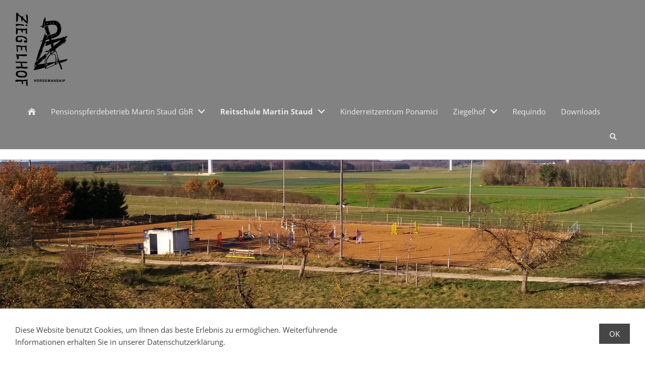

--- FILE ---
content_type: text/html; charset=utf-8
request_url: http://ziegelhof.de/content/reitschule/ausbildung_-lehrgaenge-und-pruefungen/
body_size: 2905
content:
<!DOCTYPE html>

<html class="sqr">
	<head>
		<title>Ausbildung, Lehrgänge und Prüfungen</title>
		<meta charset="UTF-8" />
		<meta name="viewport" content="width=device-width, initial-scale=1.0" />
		<meta name="generator" content="SIQUANDO Pro (#3094-5991)" />

		<link rel="stylesheet" href="../../../classes/plugins/ngpluginlightbox/css/" />
		<link rel="stylesheet" href="../../../classes/plugins/ngplugintypography/css/" />
		<link rel="stylesheet" href="../../../classes/plugins/ngplugincookiewarning/css/" />
		<link rel="stylesheet" href="../../../classes/plugins/ngpluginlayout/ngpluginlayoutflexr/css/" />
		<link rel="stylesheet" href="../../../classes/plugins/ngpluginparagraph/ngpluginparagraphparallax/css/style.css" />
		<link rel="stylesheet" href="../../../classes/plugins/ngpluginparagraph/ngpluginparagraphpanoramatext/css/style.css" />
		<link rel="stylesheet" href="../../../classes/plugins/ngpluginparagraph/ngpluginparagraphtext/css/sqrstyle.css" />
		<link rel="stylesheet" href="../../../classes/plugins/ngpluginparagraph/ngpluginparagraphfacts/css/" />
		<link rel="stylesheet" href="../../../classes/plugins/ngplugintypography/css/opensans.css" />

		<script src="../../../js/jquery.js"></script>
		<script src="../../../classes/plugins/ngpluginlightbox/js/lightbox.js"></script>
		<script src="../../../classes/plugins/ngplugincookiewarning/js/cookiewarning.js"></script>
		<script src="../../../classes/plugins/ngpluginlayout/ngpluginlayoutflexr/js/flexr.js"></script>
		<script src="../../../classes/plugins/ngpluginparagraph/ngpluginparagraphparallax/js/parallax.js"></script>
		<script src="../../../classes/plugins/ngpluginparagraph/ngpluginparagraphpanoramatext/js/panoramatext.js"></script>
		<script src="../../../classes/plugins/ngpluginparagraph/ngpluginparagraphfacts/js/facts.js"></script>

		<style>
		<!--
#ngparapanotextw7e2b04151b17d2b7938081143310311 p, #ngparatxtslw7e2b04151b17d2b7938081143310311 a { color: #ffffff }
#sqwpluginfactsw7e2b0c0e15398b91c38081143310311 svg { color:#808080 }
#sqwpluginfactsw7e2b0c0e15398b91c38081143310311 h3 { text-align:center  }
#sqwpluginfactsw7e2b0c0e15398b91c38081143310311 p { text-align:justify }
#sqwpluginfactsw7e2b0c0e15398b91c38081143310311 .sqwpluginfactslink { text-align:right }

#ngparapanotextw7e320a0c112e49fb938081143310311 p, #ngparatxtslw7e320a0c112e49fb938081143310311 a { color: #ffffff }

		-->
		</style>
		
	</head>
	

	<body>	


<div id="outercontainer">

<div id="filltop">




<div id="logocontainer">
<div id="logo"><a href="../../"><img width="120" height="156" src="../../../images/pictures/Logo_Ziegelhof.png?w=120&amp;h=156" alt=""  /></a></div>		
</div>

<div id="navplaceholder"></div>

<div id="navcontainer">
<div id="nav">

<div><a href="#" class="sqrnavhide">Navigation ausblenden</a></div>
<div><a href="#" class="sqrnavshow">Navigation einblenden</a></div>

<ul>


<li class="sqrnavhome"><a href="../../../"><span>Startseite</span></a></li>
<li><a href="../../pensionspferdebetrieb/"><span>Pensionspferdebetrieb Martin Staud GbR</span></a>
<ul>
<li><a href="../../pensionspferdebetrieb/pensionspferdebetrieb-martin-staud-gbr/"><span>Pensionspferdebetrieb</span></a></li>
<li><a href="../../pensionspferdebetrieb/paddockboxen/"><span>Boxen, Futter und Koppeln</span></a></li>
<li><a href="../../pensionspferdebetrieb/reithalle_-aussenplatz-und-service/"><span>Reithalle, Außenplatz und Service</span></a></li>
</ul>
</li>
<li><a href="../"><span>Reitschule Martin Staud</span></a>
<ul>
<li><a href="../reitschule-martin-staud/"><span>Reitschule Martin Staud - Ziegelhof</span></a></li>
<li><a href="../der-einstieg-in-den-reitsport/"><span>Der Einstieg in den Reitsport</span></a></li>
<li class="active"><a href="./"><span>Ausbildung, Lehrgänge und Prüfungen</span></a></li>
<li><a href="../lehrgaenge-2019/"><span>Lehrgänge </span></a></li>
<li><a href="../hofturnier/"><span>Hofturnier</span></a></li>
</ul>
</li>
<li><a href="../../ponamici/"><span>Kinderreitzentrum Ponamici</span></a></li>
<li><a href="../../ziegelhof/"><span>Ziegelhof</span></a>
<ul>
<li><a href="../../ziegelhof/ueber-uns/"><span>Über uns</span></a></li>
<li><a href="../../ziegelhof/warum-ziegelhof/"><span>Warum Ziegelhof?</span></a></li>
</ul>
</li>
<li><a href="../../requindo/"><span>Requindo</span></a></li>
<li><a href="../../downloads/"><span>Downloads</span></a></li>

<li class="sqrnavsearch"><a href="#"><span>Suchen</span></a>
<ul><li>
<form action="../../../common/special/search.html"  >
	<input type="text" name="criteria"  />
</form>
</li></ul>
</li>
</ul>

</div>
</div>


</div>

<div id="fillbottom">
		
<div id="headercontainer">
<div  id="header">
	



<div class="sqrallwaysfullwidth " >


<div class="paragraph" style=""><div data-offset="50" data-inverse="false" class="ngparagraphpictureparallax ngparagraphpictureparallaxframed sqrsuppressborders" style="border-color:#d3d3d3;"><img src="../../../images/pictures/w7e2b03142d36003be2049c0d8ea9c76/Website%20%2895%29.jpg" width="1920" height="1080" alt=""/></div></div>


</div>








<div class="sqrallwaysfullwidth " >


<div class="paragraph" style=""><div class="ngparapanotext" style="background-color: #555555;">
<div class="sqrallwaysboxed">
<div id="ngparapanotextw7e2b04151b17d2b7938081143310311" style="padding: 5% 0%" class="ngparapanotext">
<p style="text-align:center"><span style="font-size:18px">Der Mensch hat drei Wege, klug zu handeln. </span></p><p style="text-align:center"><span style="font-size:18px">Erstens: durch Nachdenken, das ist der edelste. </span></p><p style="text-align:center"><span style="font-size:18px">Zweitens: durch Nachahmen, das ist der leichteste. </span></p><p style="text-align:center"><span style="font-size:18px">Drittens: durch Erfahrung, das ist der bitterste.</span></p><p style="text-align:right">Konfuzius</p>
</div>
</div>
</div></div>


</div>









</div>
</div>
	

<div id="maincontainer">
<div id="main" class="sqrmain1col ">
<div  id="content">
	<div class="sqrallwaysboxed" >
		<h1>Ausbildung, Lehrgänge und Prüfungen</h1>
	</div>




<div class="sqrallwaysboxed " >


<div class="paragraph" style="">



<p><span style="font-size:16px">Der Ziegelhof ist eine FN-zertifizierte Reitschule. Wir bilden in Dressur und Springen, wie auch im Gelände (Reitpass) aus. In Dressur und Springen bieten wir Lehrgänge für die Reitabzeichen der Klasse 10 bis Klasse 4 , im Gelände den "Deutschen Reitpass" an. </span></p><p><span style="font-size:16px">In speziellen Vorbereitungslehrgängen werden die notwendigen theoretischen und praktischen Lerninhalte vermittelt.</span></p><p><span style="font-size:16px">Der Lehrgang zum Basispass Pferdekunde findet immer mit den Lehrgängen zum Reitabzeichen und Reitpass statt. </span></p>


<div class="clearfix"></div>
</div>


</div>








<div class="sqrallwaysboxed " >


<div class="paragraph" style=""><ul id="sqwpluginfactsw7e2b0c0e15398b91c38081143310311" class="sqwpluginfacts sqwpluginfacts3cols sqwpluginfactsanim">
            <li>
            <div>
                <div>
                                            <img class="sqwpluginfactsbubble"  alt="" src="../../../images/pictures/w7e2b0d1509370002c783d2706654c41/IMG-20181112-WA0009.jpg?w=160&amp;h=160&amp;r=3" width="80" height="80"/>
                                        <h3>Basispass Pferdekunde</h3>
                    
                </div>
            </div>

                    </li>
            <li>
            <div>
                <div>
                                            <img class="sqwpluginfactsbubble"  alt="" src="../../../images/pictures/w7e2b0d1509370002c783d2706654c41/Reitpass%20%2818%29.JPG?w=160&amp;h=160&amp;r=3" width="80" height="80"/>
                                        <h3>Reitpass</h3>
                    
                </div>
            </div>

                    </li>
            <li>
            <div>
                <div>
                                        <h3>Reitabzeichen</h3>
                    
                </div>
            </div>

                    </li>
    
</ul></div>


</div>









</div>		

</div>
</div>


<div id="footercontainer">
<div  id="footer">




<div class="sqrallwaysfullwidth " >


<div class="paragraph" style=""><div class="ngparapanotext" style="background-color: #555555;">
<div class="sqrallwaysboxed">
<div id="ngparapanotextw7e320a0c112e49fb938081143310311" style="padding: 5% 0%" class="ngparapanotext">
<p><span style="font-size:18px">Wenn dein Pferd einen Fehler macht, so suche die Ursache bei Dir. Und solltest du sie nicht finden, dann suche gründlicher.</span></p><p style="text-align:right">Egon von Neindorff</p>
</div>
</div>
</div></div>


</div>









</div>		
</div>

</div>

<div id="commoncontainer">
<div id="common">

<ul class="sqrcommonnavhierarchical sqrcommonnavhierarchical5col">
<li>
<em>Impressum Pferdebetrieb Martin Staud GbR</em>
<ul>
<li><a href="../../../common/info/impressum-martin-staud-gbr/index.html">Impressum Pensionspferdebetrieb Martin Staud GbR</a></li>

</ul>
</li>
<li>
<em>Impressum Reitschule Martin Staud</em>
<ul>
<li><a href="../../../common/info/impressum-reitschule-martin-staud/index.html">Impressum Reitschule Martin Staud</a></li>

</ul>
</li>
<li>
<em>Impressum Ponamici</em>
<ul>
<li><a href="../../../common/info/impressum-ponamici/index.html">Impressum Ponamici</a></li>

</ul>
</li>
<li>
<em>Datenschutzerklärung</em>
<ul>
<li><a href="../../../common/info/datenschutzerklaerung/index.html">Datenschutzerklärung</a></li>

</ul>
</li>
<li>
<em>Kontakt</em>
<ul>
<li><a href="../../../common/info/kontakt/index.html">Kontakt</a></li>

</ul>
</li>

</ul>

<ul class="sqrcommonnav">

</ul>



</div>
</div>

 </div>


<div class="ngcookiewarning ngcookiewarningbottom">
<p>Diese Website benutzt Cookies, um Ihnen das beste Erlebnis zu ermöglichen. Weiterführende Informationen erhalten Sie in unserer Datenschutzerklärung.</p>
<button>OK</button>
</div>
	</body>
</html>	

--- FILE ---
content_type: text/css; charset=utf-8
request_url: http://ziegelhof.de/classes/plugins/ngplugintypography/css/
body_size: 1812
content:
@import url("opensans.css");


.sqpnavicon {
    width: 1.1em;
    height: 1.1em;
    display: inline-block;
    vertical-align: -0.18em;
    margin-right: 0.5em;
    border: 0;
    padding: 0;
}

.sqplinkicon {
    width: 1em;
    height: 1em;
    display: inline-block;
    vertical-align: -0.2em;
    margin-right: 0.2em;
    border: 0;
    padding: 0;
}


BODY {
	margin: 0;
	font: 15px 'Open Sans',Verdana,Helvetica,sans-serif;
	color: #464646;
}

.clearfix {
	clear: both;
}

h1 {
	font: 36px 'Open Sans',Verdana,Helvetica,sans-serif;
	color: #5a5a5a;
	margin: 0px 0 0px 0;
	line-height: 1.6;
}

h2 {
	font: 20px 'Open Sans',Verdana,Helvetica,sans-serif;
	color: #5a5a5a;
	text-transform: uppercase;
	margin: 10px 0 10px 0;
	line-height: 1.6;
}

h3, h3>a {
	font: bold 15px 'Open Sans',Verdana,Helvetica,sans-serif;
	color: #5a5a5a;
	text-transform: uppercase;
	margin: 10px 0 10px 0;
	line-height: 1.6;
	text-decoration: none;
}

h4 {
	font: 15px 'Open Sans',Verdana,Helvetica,sans-serif;
	color: #000000;
	text-transform: uppercase;
	margin: 10px 0 10px 0;
	line-height: 1.6;
}

h5 {
	font: italic 15px 'Open Sans',Verdana,Helvetica,sans-serif;
	color: #000000;
	margin: 10px 0 10px 0;
	line-height: 1.6;
}

h6 {
	font: 15px 'Open Sans',Verdana,Helvetica,sans-serif;
	color: #000000;
	margin: 10px 0 10px 0;
	line-height: 1.6;
}

p {
	margin: 10px 0 10px 0;
	line-height: 1.6;
}

p a, .ngcontent a, a.nglink {
	font-weight: bold;
	
	
	
	color: #395e8a;
	text-decoration: none;
}

p a:hover, .ngcontent a:hover, a.nglink:hover {
	font-weight: bold;
	
	font-style: normal;
	
	text-transform: none;
	
	color: #395e8a;
	text-decoration: underline;
}

h3 a:hover {
	color: #395e8a;
	text-decoration: underline;
}

img.picture {
	display: block;
	border: 0;
}


.paragraph {
	margin-bottom: 10px;
}

--- FILE ---
content_type: text/css; charset=utf-8
request_url: http://ziegelhof.de/classes/plugins/ngpluginlayout/ngpluginlayoutflexr/css/
body_size: 18869
content:
HTML {
	background: #ffffff;
	
}

BODY {
	margin: 0;
	padding: 0;	
	-webkit-text-size-adjust: 100%;
}














#logocontainer {
	box-sizing: border-box;
	background: #828282;
	padding: 0px 0 0px 0;
	
}


#logo {
	box-sizing: border-box;
	padding: 20px;
}

#logo img {
	display: block;
	border: 0;
	width: 100%;
	height: auto;
	max-width: 120px;
		}





#navcontainer {
	box-sizing: border-box;
	background: #828282;
	
	padding: 0px;
	width: 100%;
	z-index: 1000;
}

#nav {
	box-sizing: border-box;
	padding: 0px;
	max-width: 1200px;
	margin: 0 auto;
}


#eyecatchercontainer {
	box-sizing: border-box;
	padding: 0px 0 0px 0;
}


#eyecatcher {
	box-sizing: border-box;
	padding: 0px;
}


#headercontainer {
	box-sizing: border-box;
	padding: 0px 0 0px 0;
	
}


#header {
	box-sizing: border-box;
	padding-top: 20px;
	padding-bottom: 20px;
}

#maincontainer {
	box-sizing: border-box;
	padding: 0px 0 0px 0;
	
}


#main {
	box-sizing: border-box;
}

#sidebarleft {
	box-sizing: border-box;
	padding-top: 20px;
	padding-bottom: 20px;
}

#content {
	box-sizing: border-box;
	padding-top: 20px;
	padding-bottom: 20px;
}

#sidebarright {
	box-sizing: border-box;
	padding-top: 20px;
	padding-bottom: 20px;
}

#footercontainer {
	box-sizing: border-box;
	padding: 0px 0 0px 0;
	
}


#footer {
	box-sizing: border-box;
	padding-top: 20px;
	padding-bottom: 20px;
}


#commoncontainer {
	box-sizing: border-box;
	background: #828282;
	padding: 0px 0 0px 0;
	
}


#common {
	box-sizing: border-box;
	padding: 29px;
}


@media print, screen and (min-width: 1024px) {
	#header .sqrallwaysboxed, 
	#header .sqrmobilefullwidth,
	#header .sqrdesktopboxed
	{
		box-sizing: border-box;
		max-width: 1200px;
		margin-left: auto;
		margin-right: auto;
		padding-left: 20px;
		padding-right: 20px;
	}
		
	#header .sqrallwaysboxed .sqrallwaysboxed,
	#header .sqrdesktopboxed .sqrdesktopboxed,
	#header .sqrmobilefullwidth .sqrallwaysboxed,
	#header .sqrdesktopboxed .sqrallwaysboxed,
	#header .sqrdesktopboxed .sqrmobilefullwidth,
	#header .sqrdesktopremovebox .sqrallwaysboxed,
	#header .sqrdesktopremovebox .sqrmobilefullwidth
	 {
		padding-left: 0;
		padding-right: 0;
		margin-left: 0;
		margin-right: 0;
	 }
	 		  	
  	#header .sqrallwaysfullwidth .sqrsuppressborders {
  		border-left: 0 !important;
  		border-right: 0 !important;
  	}
  		
  	 .sqrmain3col,
  	 .sqrmain2col,	
	 .sqrmain3collr,
	 .sqrmain2coll,
	 .sqrmain2colr {
	 	display: table;
		box-sizing: border-box;
		table-layout: fixed;
		width: 100%;
	 }
	 .sqrmain3col>div {
    	box-sizing: border-box;
    	width: 33.333333333%;
    	display: table-cell;
    	vertical-align: top;    	
  	 }
	 .sqrmain2col>div {
    	box-sizing: border-box;
    	width: 50%;
    	display: table-cell;
    	vertical-align: top;    	
  	 }
	 		
  	.sqrmain3collr>div {
    	box-sizing: border-box;
    	width: 50%;
    	display: table-cell;
    	vertical-align: top;    	
  	}
  	.sqrmain3collr>div:first-child,
  	.sqrmain3collr>div:last-child,
  	.sqrmain2coll>div:first-child,
  	.sqrmain2colr>div:last-child {
    	width: 25%;
  	}
  	.sqrmain2coll>div,
  	.sqrmain2colr>div {
    	box-sizing: border-box;
    	width: 75%;
    	display: table-cell;
    	vertical-align: top;
  	}
  	
	#sidebarleft .sqrallwaysboxed, 
	#sidebarleft .sqrmobilefullwidth,
	#sidebarleft .sqrdesktopboxed
	{
		box-sizing: border-box;
		max-width: 1200px;
		margin-left: auto;
		margin-right: auto;
		padding-left: 20px;
		padding-right: 20px;
	}
		
	#sidebarleft .sqrallwaysboxed .sqrallwaysboxed,
	#sidebarleft .sqrdesktopboxed .sqrdesktopboxed,
	#sidebarleft .sqrmobilefullwidth .sqrallwaysboxed,
	#sidebarleft .sqrdesktopboxed .sqrallwaysboxed,
	#sidebarleft .sqrdesktopboxed .sqrmobilefullwidth,
	#sidebarleft .sqrdesktopremovebox .sqrallwaysboxed,
	#sidebarleft .sqrdesktopremovebox .sqrmobilefullwidth
	 {
		padding-left: 0;
		padding-right: 0;
		margin-left: 0;
		margin-right: 0;
	 }
	 		  	
  	#sidebarleft .sqrallwaysfullwidth .sqrsuppressborders {
  		border-left: 0 !important;
  		border-right: 0 !important;
  	}
  	
  	#main.sqrdesktopboxed {
		max-width: 1200px;
		margin-left: auto;
		margin-right: auto;	
	}
  	
  	  	
	#content .sqrallwaysboxed, 
	#content .sqrmobilefullwidth,
	#content .sqrdesktopboxed
	{
		box-sizing: border-box;
		max-width: 1200px;
		margin-left: auto;
		margin-right: auto;
		padding-left: 20px;
		padding-right: 20px;
	}
		
	#content .sqrallwaysboxed .sqrallwaysboxed,
	#content .sqrdesktopboxed .sqrdesktopboxed,
	#content .sqrmobilefullwidth .sqrallwaysboxed,
	#content .sqrdesktopboxed .sqrallwaysboxed,
	#content .sqrdesktopboxed .sqrmobilefullwidth,
	#content .sqrdesktopremovebox .sqrallwaysboxed,
	#content .sqrdesktopremovebox .sqrmobilefullwidth
	 {
		padding-left: 0;
		padding-right: 0;
		margin-left: 0;
		margin-right: 0;
	 }
	 		  	
  	#content .sqrallwaysfullwidth .sqrsuppressborders {
  		border-left: 0 !important;
  		border-right: 0 !important;
  	}
  	
  	
	#sidebarright .sqrallwaysboxed, 
	#sidebarright .sqrmobilefullwidth,
	#sidebarright .sqrdesktopboxed
	{
		box-sizing: border-box;
		max-width: 1200px;
		margin-left: auto;
		margin-right: auto;
		padding-left: 20px;
		padding-right: 20px;
	}
		
	#sidebarright .sqrallwaysboxed .sqrallwaysboxed,
	#sidebarright .sqrdesktopboxed .sqrdesktopboxed,
	#sidebarright .sqrmobilefullwidth .sqrallwaysboxed,
	#sidebarright .sqrdesktopboxed .sqrallwaysboxed,
	#sidebarright .sqrdesktopboxed .sqrmobilefullwidth,
	#sidebarright .sqrdesktopremovebox .sqrallwaysboxed,
	#sidebarright .sqrdesktopremovebox .sqrmobilefullwidth
	 {
		padding-left: 0;
		padding-right: 0;
		margin-left: 0;
		margin-right: 0;
	 }
	 		  	
  	#sidebarright .sqrallwaysfullwidth .sqrsuppressborders {
  		border-left: 0 !important;
  		border-right: 0 !important;
  	}
  	
  	#footer .sqrallwaysboxed, 
	#footer .sqrmobilefullwidth,
	#footer .sqrdesktopboxed
	{
		box-sizing: border-box;
		max-width: 1200px;
		margin-left: auto;
		margin-right: auto;
		padding-left: 20px;
		padding-right: 20px;
	}
		
	#footer .sqrallwaysboxed .sqrallwaysboxed,
	#footer .sqrdesktopboxed .sqrdesktopboxed,
	#footer .sqrmobilefullwidth .sqrallwaysboxed,
	#footer .sqrdesktopboxed .sqrallwaysboxed,
	#footer .sqrdesktopboxed .sqrmobilefullwidth,
	#footer .sqrdesktopremovebox .sqrallwaysboxed,
	#footer .sqrdesktopremovebox .sqrmobilefullwidth
	 {
		padding-left: 0;
		padding-right: 0;
		margin-left: 0;
		margin-right: 0;
	 }
	 		  	
  	#footer .sqrallwaysfullwidth .sqrsuppressborders {
  		border-left: 0 !important;
  		border-right: 0 !important;
  	}  	
  	.sqrdesktophidden {
	 	display: none;
	}	  	  	
}

@media screen and (max-width: 1023px) {
	#header .sqrallwaysboxed,
	#header .sqrmobileboxed 
	{
		box-sizing: border-box;
		padding-left: 20px;
		padding-right: 20px;
	}
	#header .sqrallwaysboxed>.sqrallwaysboxed,
	#header .sqrallwaysboxed>.nguiparagraphcontainer>.sqrallwaysboxed
	 {
		padding-left: 0;
		padding-right: 0;
		margin-left: 0;
		margin-right: 0;
	 }
	 #header .sqrmobileboxedimportant {
		padding-left: 20px !important;
		padding-right: 20px !important;
	 }	
	 
	 #header .sqrallwaysfullwidth .sqrsuppressborders,
	 #header .sqrmobilefullwidth .sqrsuppressborders
  	 {
  		border-left: 0 !important;
  		border-right: 0 !important;
  	 }  	 
  	 
 	#sidebarleft .sqrallwaysboxed,
	#sidebarleft .sqrmobileboxed 
	{
		box-sizing: border-box;
		padding-left: 20px;
		padding-right: 20px;
	}
	#sidebarleft .sqrallwaysboxed>.sqrallwaysboxed,
	#sidebarleft .sqrallwaysboxed>.nguiparagraphcontainer>.sqrallwaysboxed
	 {
		padding-left: 0;
		padding-right: 0;
		margin-left: 0;
		margin-right: 0;
	 }
	 #sidebarleft .sqrmobileboxedimportant {
		padding-left: 20px !important;
		padding-right: 20px !important;
	 }	
	 
	 #sidebarleft .sqrallwaysfullwidth .sqrsuppressborders,
	 #sidebarleft .sqrmobilefullwidth .sqrsuppressborders
  	 {
  		border-left: 0 !important;
  		border-right: 0 !important;
  	 }
  	   	 
 	#content .sqrallwaysboxed,
	#content .sqrmobileboxed 
	{
		box-sizing: border-box;
		padding-left: 20px;
		padding-right: 20px;
	}
	#content .sqrallwaysboxed>.sqrallwaysboxed,
	#content .sqrallwaysboxed>.nguiparagraphcontainer>.sqrallwaysboxed
	 {
		padding-left: 0;
		padding-right: 0;
		margin-left: 0;
		margin-right: 0;
	 }
	 #content .sqrmobileboxedimportant {
		padding-left: 20px !important;
		padding-right: 20px !important;
	 }	
	 
	 #content .sqrallwaysfullwidth .sqrsuppressborders,
	 #content .sqrmobilefullwidth .sqrsuppressborders
  	 {
  		border-left: 0 !important;
  		border-right: 0 !important;
  	 }
  	 
  	 
 	#sidebarright .sqrallwaysboxed,
	#sidebarright .sqrmobileboxed 
	{
		box-sizing: border-box;
		padding-left: 20px;
		padding-right: 20px;
	}
	#sidebarright .sqrallwaysboxed>.sqrallwaysboxed,
	#sidebarright .sqrallwaysboxed>.nguiparagraphcontainer>.sqrallwaysboxed
	 {
		padding-left: 0;
		padding-right: 0;
		margin-left: 0;
		margin-right: 0;
	 }
	 #sidebarright .sqrmobileboxedimportant {
		padding-left: 20px !important;
		padding-right: 20px !important;
	 }	
	 
	 #sidebarright .sqrallwaysfullwidth .sqrsuppressborders,
	 #sidebarright .sqrmobilefullwidth .sqrsuppressborders
  	 {
  		border-left: 0 !important;
  		border-right: 0 !important;
  	 }
  	 
 	#footer .sqrallwaysboxed,
	#footer .sqrmobileboxed 
	{
		box-sizing: border-box;
		padding-left: 20px;
		padding-right: 20px;
	}
	#footer .sqrallwaysboxed>.sqrallwaysboxed,
	#footer .sqrallwaysboxed>.nguiparagraphcontainer>.sqrallwaysboxed
	 {
		padding-left: 0;
		padding-right: 0;
		margin-left: 0;
		margin-right: 0;
	 }
	 #footer .sqrmobileboxedimportant {
		padding-left: 20px !important;
		padding-right: 20px !important;
	 }	
	 
	 #footer .sqrallwaysfullwidth .sqrsuppressborders,
	 #footer .sqrmobilefullwidth .sqrsuppressborders
  	 {
  		border-left: 0 !important;
  		border-right: 0 !important;
  	 } 
  	 
  	 #navcontainer,
  	 #eyecatchercontainer,
  	 #headercontainer,
  	 #maincontainer,
  	 #footercontainer,
     #commoncontainer {
     	padding-left: 0;
     	padding-right: 0;
     }
     
     #outercontainer > :first-child {
     	padding-top: 0;
     }
     
     #outercontainer > :last-child {
     	padding-bottom: 0;
     }
     
     
  	 .sqrmobilehidden {
	 	display: none;
	 }	
}


#eyecatcher {
	position: relative;
	overflow: hidden;
	padding: 0;
}
#eyecatcher #eyecatcherstage img, #eyecatcher #eyecatcherstage video {
	width: 100%;
	display: block;
	border: 0;
	position: absolute;
	height: 100%;
}
#eyecatcher #eyecatcherstage img.headersliderpri {
	z-index: 1;
	transition: none;
	-webkit-transition: none;
	opacity: 1;
}
#eyecatcher #eyecatcherstage img.headerslidersec {
	z-index: 2;
	transition: none;
	opacity: 0;
}
#eyecatcher #eyecatcherstage img.headerslidersecout {
	transition: opacity 0.5s, transform 0.5s;
	opacity: 1;
}
#eyecatcherstage {
	position: absolute;
}
#eyecatcherbullets {
	box-sizing: border-box;
	padding: 20px;
	position: absolute;
	bottom: 0;
	right: 0;
	z-index: 3;
}
#eyecatcherbullets:after {
    visibility: hidden;
    display: block;
    font-size: 0;
    content: " ";
    clear: both;
    height: 0;
}
#eyecatcherbullets a {
	width: 24px;
	height: 24px;
	float: left;
	background: url(../img/?f=bulletdefault&ca=ffffff&cb=000000) no-repeat left top;
}
#eyecatcherbullets a.active {
	background-position: left bottom;
}

#common>div {
  	font: 15px 'Open Sans',Verdana,Helvetica,sans-serif;
  	color: #ebebeb;
	text-transform: none;
}
#common>div a {
	font-weight: bold;
	font-style: normal;
	text-transform: none;
	color: #ebebeb;
	text-decoration: none;
}
#common>div a:hover {
	font-weight: bold;
	font-style: normal;
	text-transform: none;
	color: #ffffff;
	text-decoration: none;
}


#common>ul.sqrcommonnavhierarchical a,
#common>ul.sqrcommonnav a {
	font: 15px 'Open Sans',Verdana,Helvetica,sans-serif;
	color: #ebebeb;
	text-transform: none;
	text-decoration: none;
	-webkit-text-size-adjust:none;
}

#common>ul.sqrcommonnavhierarchical a:hover,
#common>ul.sqrcommonnav a:hover {
	font-weight: normal;
	font-style: normal;
	text-transform: none;
	color: #ffffff;
	text-decoration: none;
}

#common ul.sqrcommonnavhierarchical,
#common ul.sqrcommonnav {
	display: block;
	list-style: none;
	margin: 0;
	padding: 0;
}

#common ul.sqrcommonnavhierarchical>li,
#common ul.sqrcommonnav>li
 {
	display: block;
	box-sizing: border-box;
	padding: 0 0 5px 0;
}

#common ul.sqrcommonnavhierarchical>li>em {
	font: 15px 'Open Sans',Verdana,Helvetica,sans-serif;
	color: #ebebeb;
	text-transform: uppercase;
	font-style: normal;
	display: block;
	padding-bottom: 4px;
}

#common ul.sqrcommonnavhierarchical>li>ul {
	display: block;
	margin: 0;
	padding: 15px 0 15px 0;
	list-style: none;
}

#common ul.sqrcommonnavhierarchical>li>ul>li {
	margin: 0;
	padding: 0 0 2px 0;
}

#common ul.sqrcommonnavhierarchical:after,
#common ul.sqrcommonnav:after
{
  	visibility: hidden;
    display: block;
    font-size: 0;
    content: " ";
    clear: both;
    height: 0;
}

@media print, screen and (min-width: 1024px) {
	#common ul.sqrcommonnavhierarchical>li {
		float: left;
		padding-right: 20px;
	}
	#common ul.sqrcommonnavhierarchical2col>li {
		width: 50%;
	}
	#common ul.sqrcommonnavhierarchical3col>li {
		width: 33.3333333%;
	}
	#common ul.sqrcommonnavhierarchical4col>li {
		width: 25%;
	}
	#common ul.sqrcommonnavhierarchical5col>li {
		width: 20%;
	}
	#common ul.sqrcommonnav>li {
		float: left;
		padding-right: 20px;
	}
}

#nav a {
  display: block;
  margin: 0;
  padding: 15px;
  font: 15px 'Open Sans',Verdana,Helvetica,sans-serif;
  line-height: 20px;
  color: #ebebeb;
  text-transform: none;
  text-decoration: none;
  -webkit-tap-highlight-color: transparent;
}

#nav li.active>a {
	font-weight: bold;
}

#nav>ul li, #nav>div {
  display: block;
  margin: 0;
  padding: 0;
  position: relative;
  box-sizing: border-box;
}

#nav>ul>li.sqrnavsearch>ul>li {
  padding: 8px;
}

#nav .sqrnavsearch form {
  box-sizing: border-box;
  display: block;
  margin: 0;
  padding: 0;
  display: block;
  width: 100%;
  
  background: #ffffff;
}

#nav .sqrnavsearch input {
  box-sizing: border-box;
  display: block;
  padding: 0;
  width: 100%;
  border: 0;
  padding: 8px 12px 8px 30px;
  margin: 0;
  border-color: rgba(255, 255, 255, 0.075);
  -webkit-appearance: none;
  border-radius: 0;
  font: 15px 'Open Sans',Verdana,Helvetica,sans-serif;
  color: #828282;
  text-transform: none;
  background: transparent url(../img/?f=searchdefault&ca=828282) 8px center no-repeat;
}

.flexrfixed #navcontainer {
	position: fixed;
	top: 0;
}
.flexrfixed #navplaceholder {
	height: 50px;
}

@media screen and (max-width: 1023px) {
  #nav>ul>li.sqrnavlogo {
	display: none;
  }	
  #nav a, #nav form {
  	  	  	border-bottom: 1px solid rgba(255, 255, 255, 0.075);
  	  	  }
  #nav a.sqrnavshow {
  	border-bottom: none;
  }
  #nav a.sqrnavshow, #nav a.sqrnavhide {
    background: url(../img/?f=menudefault&ca=ebebeb) right center no-repeat;
  }
  #nav a.sqrnavshow>img, .sqrnav a.sqrnavhide>img {
    display: block;
  }
  #nav li.sqrnavmore>a {
    background: url(../img/?f=moredefaultright&ca=ebebeb) right center no-repeat;
  }
  #nav li.sqrnavopen>a {
    background-image: url(../img/?f=moredefaultdown&ca=ebebeb);
  }
  
  #nav .sqrnavshow {
    display: block;
  }
  #nav .sqrnavhide {
    display: none;
  }
  #nav.sqrnavopen>div>a.sqrnavshow {
    display: none;
  }
  #nav.sqrnavopen>div>a.sqrnavhide {
    display: block;
  }
  
  #nav li.sqrnavopen>ul {
    display: block;
  }
  #nav ul {
    display: none;
    margin: 0 auto;
    padding: 0;
    list-style: none;
  }
  #nav ul ul {
    display: none;
  }
  #nav ul li li>a {
    padding-left: 44px;
  }
  #nav ul li li li>a {
    padding-left: 66px;
  }
  #nav.sqrnavopen>ul {
    display: block;
  }
    .flexrfixed #nav.sqrnavopen {
  	max-height: 100vh;
  	overflow: auto;
  }
  }

@media print, screen and (min-width: 1024px) {

	#nav ul a:hover {
				background-color: rgba(255, 255, 255, 0.075);
			}
	#nav ul ul a:hover {
				background-color: rgba(0, 0, 0, 0.035);
			}
	
		
  #nav>div {
    display: none;
  }
  
  #nav>ul {
    box-sizing: border-box;
    display: block;
    margin: 0;
    padding: 0;
    list-style: none;
    width: 100%;
  }
  
  #nav ul ul a {
  	display: block;
  	margin: 0;
  	padding: 15px;
  	font: 15px 'Open Sans',Verdana,Helvetica,sans-serif;
  	line-height: 20px;
  	color: #828282;
  	text-transform: none;
  }
  
  #nav ul ul li {
  	display: block;
  	margin: 0;
  	background: #fcfcfc;
  	  	  	border-bottom: 1px solid rgba(0, 0, 0, 0.075);
  	  	  }
  
  #nav ul ul li:last-child {
  	border-bottom: none;
  }
  
  #nav>ul:after {
    visibility: hidden;
    display: block;
    font-size: 0;
    content: " ";
    clear: both;
    height: 0;
  }
  #nav>ul>li {
    float: left;
  }
  #nav>ul li>ul {
    position: absolute;
    width: 30vw;
    max-width: 320px;
    display: block;
    left: -9999px;
    top: -9999px;
    margin: 0;
    padding: 0;
    list-style: none;
    z-index: 1000;
    
    transform: translateY(-5px);
    opacity: 0;
    transition: transform 0.2s, opacity 0.2s;
	box-shadow: 2px 2px 2px rgba(0,0,0,0.1);
  }
  #nav>ul>li.sqrnavmore>a {
    background-image: url(../img/?f=moredefaultdown&ca=ebebeb);
    background-position: right center;
    background-repeat: no-repeat;
    padding-right: 39px;
  }
  #nav>ul>li li.sqrnavmore>a {
    background-image: url(../img/?f=moredefaultright&ca=828282);
    background-position: right center;
    background-repeat: no-repeat;
    padding-right: 39px;
  }
  #nav>ul>li.sqrnavopen>a {
    background-image: url(../img/?f=moredefaultdown&ca=828282);
  }
  #nav>ul>li.sqrnavopen>ul {
    left: 0;
    top: inherit;
    transform: translate(0);
    opacity: 1;
  }
  #nav>ul>li ul li.sqrnavopen>ul {
    left: 100%;
    top: 0;
    transform: none;
    opacity: 1;
  }
  #nav>ul>li.sqrnavopen {
   	background: #fcfcfc;
  }
  #nav>ul>li.sqrnavopen>a {
   	color: #828282;
  }
  
  #nav>ul>li.sqrnavhome>a>span, #nav>ul>li.sqrnavsearch>a>span {
    display: none;
  }
  #nav>ul>li.sqrnavhome>a {
    background-image: url(../img/?f=homedefault&ca=ebebeb);
    background-repeat: no-repeat;
    background-position: center center;
    width: 16px;
    height: 50px;
    padding: 0 15px 0 15px;  
  }
  #nav>ul>li.sqrnavlogo>a {
  	padding: 0;
  }
  #nav>ul>li.sqrnavlogo>a>img {
  	display: block;
  }
  #nav>ul>li.sqrnavsearch {
    float: right;
  }
  #nav>ul>li.sqrnavsearch>a {
    background-image: url(../img/?f=searchdefault&ca=ebebeb);
    background-repeat: no-repeat;
    background-position: center center;
    width: 16px;
    height: 50px;
    padding: 0 15px 0 15px;
  }
  #nav>ul>li.sqrnavsearch.sqrnavopen>a {
    background-image: url(../img/?f=searchdefault&ca=828282);
  }

  #nav>ul>li.sqrnavopen.sqrnavsearch>ul {
    left: auto;
    right: 0;
    opacity: 1;
  }  
}


--- FILE ---
content_type: image/svg+xml
request_url: http://ziegelhof.de/classes/plugins/ngpluginlayout/ngpluginlayoutflexr/img/?f=moredefaultdown&ca=ebebeb
body_size: 595
content:
﻿<?xml version="1.0" encoding="utf-8"?>
<!DOCTYPE svg PUBLIC "-//W3C//DTD SVG 1.1//EN" "http://www.w3.org/Graphics/SVG/1.1/DTD/svg11.dtd">
<svg xmlns="http://www.w3.org/2000/svg" xmlns:xlink="http://www.w3.org/1999/xlink" version="1.1" baseProfile="full" width="30" height="16" viewBox="0 0 30.00 16.00" enable-background="new 0 0 30.00 16.00" xml:space="preserve">
	<path fill="#ebebeb" fill-opacity="1" d="M 2.53309,3.72222L 7.97812,9.16678L 13.4226,3.72222L 14.9778,5.27811L 9.53332,10.7226L 7.97812,12.2778L 6.42223,10.7226L 0.977778,5.27811L 2.53309,3.72222 Z "/>
</svg>


--- FILE ---
content_type: text/javascript
request_url: http://ziegelhof.de/classes/plugins/ngpluginparagraph/ngpluginparagraphparallax/js/parallax.js
body_size: 2082
content:
(function($) {
    'use strict';
    $.fn.ngParallax = function() {
        $(this).each(function() {
            var container = $(this),
                img = $(this).children('img'),
                imgNaturalHeight = parseFloat(img.attr('height')),
                imgNaturalWidth = parseFloat(img.attr('width')),
                containerOffset = parseInt(container.attr('data-offset')),
                inverse = container.attr('data-inverse')==='true',
                maxOffset = 0;

            function size() {
                var width = container.width(),
                    imgHeight = Math.floor(width * imgNaturalHeight / imgNaturalWidth),
                    containerHeight = Math.floor(imgHeight * (100-containerOffset)/100);

                maxOffset = imgHeight - containerHeight;

                img.css({
                    'width': width + 'px',
                    'height': imgHeight + 'px'
                });
                container.css({
                    'height': containerHeight + 'px'
                });

                place();
            }

            function place() {
                var containerTop = container.offset().top,
                    containerHeight = container.height(),
                    windowheight = $(window).height(),
                    scrolltop = $(window).scrollTop(),
                    top = scrolltop + windowheight - containerTop,
                    range = windowheight + containerHeight,
                    offset;

                if (inverse) {
                  offset = -Math.floor(top / range * maxOffset);
                } else {
                  offset = -Math.floor((1 - (top / range)) * maxOffset);
                }

                img.css('transform', 'translateY(' + offset + 'px)');
            }

            $(window).on('scroll', place);
            $(window).on('resize', size);

            size();
        });
    };
})(jQuery);

$(document).ready(function() {
    $('.ngparagraphpictureparallax').ngParallax();
});
